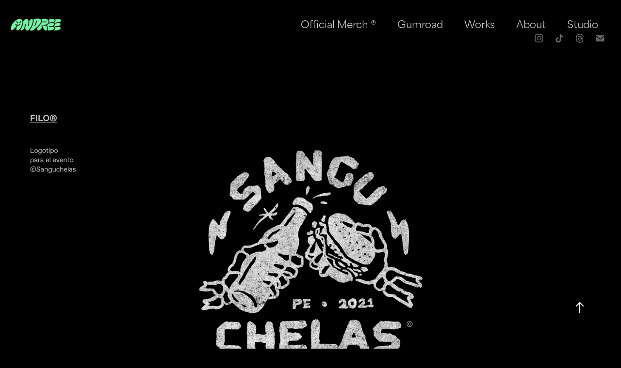

--- FILE ---
content_type: text/html; charset=utf-8
request_url: https://andreesalazar.com/sanguchelas-by-filo
body_size: 7663
content:
<!DOCTYPE HTML>
<html lang="en-US">
<head>
  <meta charset="UTF-8" />
  <meta name="viewport" content="width=device-width, initial-scale=1" />
      <meta name="keywords"  content="andreesalazar,bagdes,Burgers,illustration burgers,instagram,logos sanguches,peruvian burgers,sanguchelas,sánguches peruanos,feria gastronómica" />
      <meta name="description"  content="Portafolio de Andree Salazar ™ director de arte / creador de marcas / ilustrador / diseñador en Lima, Perú." />
      <meta name="twitter:card"  content="summary_large_image" />
      <meta name="twitter:site"  content="@AdobePortfolio" />
      <meta  property="og:title" content="Andree Salazar ™ - Sanguchelas by Filo®" />
      <meta  property="og:description" content="Portafolio de Andree Salazar ™ director de arte / creador de marcas / ilustrador / diseñador en Lima, Perú." />
      <meta  property="og:image" content="https://cdn.myportfolio.com/03d955b4bbebb1a4ec5db1182a229cf5/9d29d60f-d554-4e3e-89b8-5ea0d236c350_rwc_0x0x1500x1000x1500.png?h=20f15c656f37a7b20d41541d7ffb6e7a" />
        <link rel="icon" href="https://cdn.myportfolio.com/03d955b4bbebb1a4ec5db1182a229cf5/957e9383-2fdf-4a83-b438-f9cd93058d6d_carw_1x1x32.png?h=1cdd34c7aa85cd2a1375b2905805416c" />
        <link rel="apple-touch-icon" href="https://cdn.myportfolio.com/03d955b4bbebb1a4ec5db1182a229cf5/31fed092-a364-43e8-83e6-790324c34512_carw_1x1x180.png?h=b4bd0acc9ff34675b446d0fff2afc44d" />
      <link rel="stylesheet" href="/dist/css/main.css" type="text/css" />
      <link rel="stylesheet" href="https://cdn.myportfolio.com/03d955b4bbebb1a4ec5db1182a229cf5/7de13254513fac800955f7e7daf7faf21750895791.css?h=bd2166bb2b4dbe216a3ee6a4404e95ce" type="text/css" />
    <link rel="canonical" href="https://andreesalazar.com/sanguchelas-by-filo" />
      <title>Andree Salazar ™ - Sanguchelas by Filo®</title>
    <script type="text/javascript" src="//use.typekit.net/ik/[base64].js?cb=35f77bfb8b50944859ea3d3804e7194e7a3173fb" async onload="
    try {
      window.Typekit.load();
    } catch (e) {
      console.warn('Typekit not loaded.');
    }
    "></script>
</head>
  <body class="transition-enabled">  <div class='page-background-video page-background-video-with-panel'>
  </div>
  <div class="js-responsive-nav">
    <div class="responsive-nav has-social">
      <div class="close-responsive-click-area js-close-responsive-nav">
        <div class="close-responsive-button"></div>
      </div>
          <div class="nav-container">
            <nav data-hover-hint="nav">
                <div class="gallery-title"><a href="/officialmerch" >Official Merch ℗</a></div>
      <div class="link-title">
        <a href="https://andreesalazar.gumroad.com/" target="_blank">Gumroad</a>
      </div>
                <div class="gallery-title"><a href="/works" >Works</a></div>
      <div class="page-title">
        <a href="/about" >About</a>
      </div>
      <div class="link-title">
        <a href="https://www.palanteestudio.com/" target="_blank">Studio</a>
      </div>
                <div class="social pf-nav-social" data-hover-hint="navSocialIcons">
                  <ul>
                          <li>
                            <a href="https://www.instagram.com/by.andreesalazar/" target="_blank">
                              <svg version="1.1" id="Layer_1" xmlns="http://www.w3.org/2000/svg" xmlns:xlink="http://www.w3.org/1999/xlink" viewBox="0 0 30 24" style="enable-background:new 0 0 30 24;" xml:space="preserve" class="icon">
                              <g>
                                <path d="M15,5.4c2.1,0,2.4,0,3.2,0c0.8,0,1.2,0.2,1.5,0.3c0.4,0.1,0.6,0.3,0.9,0.6c0.3,0.3,0.5,0.5,0.6,0.9
                                  c0.1,0.3,0.2,0.7,0.3,1.5c0,0.8,0,1.1,0,3.2s0,2.4,0,3.2c0,0.8-0.2,1.2-0.3,1.5c-0.1,0.4-0.3,0.6-0.6,0.9c-0.3,0.3-0.5,0.5-0.9,0.6
                                  c-0.3,0.1-0.7,0.2-1.5,0.3c-0.8,0-1.1,0-3.2,0s-2.4,0-3.2,0c-0.8,0-1.2-0.2-1.5-0.3c-0.4-0.1-0.6-0.3-0.9-0.6
                                  c-0.3-0.3-0.5-0.5-0.6-0.9c-0.1-0.3-0.2-0.7-0.3-1.5c0-0.8,0-1.1,0-3.2s0-2.4,0-3.2c0-0.8,0.2-1.2,0.3-1.5c0.1-0.4,0.3-0.6,0.6-0.9
                                  c0.3-0.3,0.5-0.5,0.9-0.6c0.3-0.1,0.7-0.2,1.5-0.3C12.6,5.4,12.9,5.4,15,5.4 M15,4c-2.2,0-2.4,0-3.3,0c-0.9,0-1.4,0.2-1.9,0.4
                                  c-0.5,0.2-1,0.5-1.4,0.9C7.9,5.8,7.6,6.2,7.4,6.8C7.2,7.3,7.1,7.9,7,8.7C7,9.6,7,9.8,7,12s0,2.4,0,3.3c0,0.9,0.2,1.4,0.4,1.9
                                  c0.2,0.5,0.5,1,0.9,1.4c0.4,0.4,0.9,0.7,1.4,0.9c0.5,0.2,1.1,0.3,1.9,0.4c0.9,0,1.1,0,3.3,0s2.4,0,3.3,0c0.9,0,1.4-0.2,1.9-0.4
                                  c0.5-0.2,1-0.5,1.4-0.9c0.4-0.4,0.7-0.9,0.9-1.4c0.2-0.5,0.3-1.1,0.4-1.9c0-0.9,0-1.1,0-3.3s0-2.4,0-3.3c0-0.9-0.2-1.4-0.4-1.9
                                  c-0.2-0.5-0.5-1-0.9-1.4c-0.4-0.4-0.9-0.7-1.4-0.9c-0.5-0.2-1.1-0.3-1.9-0.4C17.4,4,17.2,4,15,4L15,4L15,4z"/>
                                <path d="M15,7.9c-2.3,0-4.1,1.8-4.1,4.1s1.8,4.1,4.1,4.1s4.1-1.8,4.1-4.1S17.3,7.9,15,7.9L15,7.9z M15,14.7c-1.5,0-2.7-1.2-2.7-2.7
                                  c0-1.5,1.2-2.7,2.7-2.7s2.7,1.2,2.7,2.7C17.7,13.5,16.5,14.7,15,14.7L15,14.7z"/>
                                <path d="M20.2,7.7c0,0.5-0.4,1-1,1s-1-0.4-1-1s0.4-1,1-1S20.2,7.2,20.2,7.7L20.2,7.7z"/>
                              </g>
                              </svg>
                            </a>
                          </li>
                          <li>
                            <a href="https://www.tiktok.com/@andreesalazar.pe" target="_blank">
                              <svg version="1.1" xmlns="http://www.w3.org/2000/svg" xmlns:xlink="http://www.w3.org/1999/xlink" x="0px" y="0px"
                              	 viewBox="0 0 30 24" style="enable-background:new 0 0 30 24;" xml:space="preserve" class="icon">
                              <path d="M22,10.4c-0.1,0-0.3,0-0.4,0c-1.5,0-2.9-0.7-3.7-2v6.8c0,2.8-2.2,5-5,5s-5-2.2-5-5s2.2-5,5-5l0,0c0.1,0,0.2,0,0.3,0v2.5
                              	c-0.1,0-0.2,0-0.3,0c-1.4,0-2.5,1.1-2.5,2.5c0,1.4,1.1,2.5,2.5,2.5c1.4,0,2.7-1.1,2.7-2.5l0-11.5H18c0.2,2.1,1.9,3.8,4,3.9L22,10.4"
                              	/>
                              </svg>
                            </a>
                          </li>
                        <li>
                          <a href="https://www.threads.com/@by.andreesalazar" target="_blank">
                            <svg version="1.1" id="Layer_1" xmlns="http://www.w3.org/2000/svg" xmlns:xlink="http://www.w3.org/1999/xlink" x="0px" y="0px" viewBox="0 0 30 24" style="enable-background:new 0 0 30 24;" xml:space="preserve" class="icon">
                              <path d="M19.1722 11.3454C19.0971 11.31 19.0208 11.2759 18.9435 11.2433C18.8089 8.80519 17.454 7.40937 15.1789 7.39508C15.1686 7.39502 15.1583 7.39502 15.148 7.39502C13.7872 7.39502 12.6554 7.96615 11.9588 9.00541L13.2101 9.84935C13.7305 9.07306 14.5472 8.90756 15.1486 8.90756C15.1556 8.90756 15.1625 8.90757 15.1694 8.90763C15.9185 8.91232 16.4838 9.12648 16.8497 9.5441C17.1159 9.84815 17.294 10.2683 17.3822 10.7985C16.718 10.6876 15.9997 10.6534 15.2318 10.6967C13.0688 10.8192 11.6782 12.0596 11.7716 13.7832C11.819 14.6575 12.2619 15.4096 13.0188 15.901C13.6588 16.3163 14.483 16.5195 15.3396 16.4735C16.4709 16.4125 17.3584 15.9881 17.9775 15.2121C18.4477 14.6229 18.7451 13.8592 18.8764 12.897C19.4155 13.2169 19.8151 13.6379 20.0357 14.1439C20.411 15.0042 20.4329 16.4178 19.2597 17.5703C18.2319 18.58 16.9963 19.0168 15.1291 19.0303C13.0578 19.0152 11.4913 18.362 10.4729 17.089C9.51916 15.897 9.02627 14.1752 9.00788 11.9714C9.02627 9.76765 9.51916 8.04585 10.4729 6.85381C11.4913 5.58079 13.0578 4.92767 15.1291 4.91254C17.2153 4.92779 18.8091 5.58405 19.8666 6.86321C20.3851 7.49049 20.776 8.27935 21.0337 9.19913L22.5 8.81448C22.1876 7.68233 21.6961 6.70675 21.0272 5.89767C19.6715 4.25773 17.6888 3.41742 15.1342 3.39999H15.1239C12.5745 3.41736 10.614 4.26087 9.29693 5.90707C8.12493 7.37199 7.52038 9.41032 7.50006 11.9654L7.5 11.9714L7.50006 11.9774C7.52038 14.5325 8.12493 16.5709 9.29693 18.0358C10.614 19.682 12.5745 20.5255 15.1239 20.5429H15.1342C17.4008 20.5274 18.9984 19.9439 20.3146 18.651C22.0366 16.9595 21.9848 14.8392 21.4172 13.5376C21.01 12.6042 20.2337 11.8461 19.1722 11.3454ZM15.2587 14.9631C14.3106 15.0156 13.3257 14.5972 13.2772 13.7011C13.2412 13.0366 13.7581 12.2952 15.3168 12.2069C15.4954 12.1967 15.6705 12.1918 15.8426 12.1918C16.4088 12.1918 16.9385 12.2459 17.42 12.3494C17.2404 14.5549 16.1869 14.913 15.2587 14.9631Z" />
                            </svg>
                          </a>
                        </li>
                          <li>
                            <a href="mailto:hola.andreesalazar@gmail.com">
                              <svg version="1.1" id="Layer_1" xmlns="http://www.w3.org/2000/svg" xmlns:xlink="http://www.w3.org/1999/xlink" x="0px" y="0px" viewBox="0 0 30 24" style="enable-background:new 0 0 30 24;" xml:space="preserve" class="icon">
                                <g>
                                  <path d="M15,13L7.1,7.1c0-0.5,0.4-1,1-1h13.8c0.5,0,1,0.4,1,1L15,13z M15,14.8l7.9-5.9v8.1c0,0.5-0.4,1-1,1H8.1c-0.5,0-1-0.4-1-1 V8.8L15,14.8z"/>
                                </g>
                              </svg>
                            </a>
                          </li>
                  </ul>
                </div>
            </nav>
          </div>
    </div>
  </div>
  <div class="site-wrap cfix js-site-wrap">
    <div class="site-container">
      <div class="site-content e2e-site-content">
        <header class="site-header">
          <div class="logo-container">
              <div class="logo-wrap" data-hover-hint="logo">
                    <div class="logo e2e-site-logo-text logo-image  ">
    <a href="/works" class="image-normal image-link">
      <img src="https://cdn.myportfolio.com/03d955b4bbebb1a4ec5db1182a229cf5/53ddaaaa-518e-49c7-bcbe-3096085a9568_rwc_9x0x978x320x4096.gif?h=97fad9aed8c6afb2286719527fb5053a" alt="Andree Salazar">
    </a>
</div>
              </div>
  <div class="hamburger-click-area js-hamburger">
    <div class="hamburger">
      <i></i>
      <i></i>
      <i></i>
    </div>
  </div>
          </div>
              <div class="nav-container">
                <nav data-hover-hint="nav">
                <div class="gallery-title"><a href="/officialmerch" >Official Merch ℗</a></div>
      <div class="link-title">
        <a href="https://andreesalazar.gumroad.com/" target="_blank">Gumroad</a>
      </div>
                <div class="gallery-title"><a href="/works" >Works</a></div>
      <div class="page-title">
        <a href="/about" >About</a>
      </div>
      <div class="link-title">
        <a href="https://www.palanteestudio.com/" target="_blank">Studio</a>
      </div>
                    <div class="social pf-nav-social" data-hover-hint="navSocialIcons">
                      <ul>
                              <li>
                                <a href="https://www.instagram.com/by.andreesalazar/" target="_blank">
                                  <svg version="1.1" id="Layer_1" xmlns="http://www.w3.org/2000/svg" xmlns:xlink="http://www.w3.org/1999/xlink" viewBox="0 0 30 24" style="enable-background:new 0 0 30 24;" xml:space="preserve" class="icon">
                                  <g>
                                    <path d="M15,5.4c2.1,0,2.4,0,3.2,0c0.8,0,1.2,0.2,1.5,0.3c0.4,0.1,0.6,0.3,0.9,0.6c0.3,0.3,0.5,0.5,0.6,0.9
                                      c0.1,0.3,0.2,0.7,0.3,1.5c0,0.8,0,1.1,0,3.2s0,2.4,0,3.2c0,0.8-0.2,1.2-0.3,1.5c-0.1,0.4-0.3,0.6-0.6,0.9c-0.3,0.3-0.5,0.5-0.9,0.6
                                      c-0.3,0.1-0.7,0.2-1.5,0.3c-0.8,0-1.1,0-3.2,0s-2.4,0-3.2,0c-0.8,0-1.2-0.2-1.5-0.3c-0.4-0.1-0.6-0.3-0.9-0.6
                                      c-0.3-0.3-0.5-0.5-0.6-0.9c-0.1-0.3-0.2-0.7-0.3-1.5c0-0.8,0-1.1,0-3.2s0-2.4,0-3.2c0-0.8,0.2-1.2,0.3-1.5c0.1-0.4,0.3-0.6,0.6-0.9
                                      c0.3-0.3,0.5-0.5,0.9-0.6c0.3-0.1,0.7-0.2,1.5-0.3C12.6,5.4,12.9,5.4,15,5.4 M15,4c-2.2,0-2.4,0-3.3,0c-0.9,0-1.4,0.2-1.9,0.4
                                      c-0.5,0.2-1,0.5-1.4,0.9C7.9,5.8,7.6,6.2,7.4,6.8C7.2,7.3,7.1,7.9,7,8.7C7,9.6,7,9.8,7,12s0,2.4,0,3.3c0,0.9,0.2,1.4,0.4,1.9
                                      c0.2,0.5,0.5,1,0.9,1.4c0.4,0.4,0.9,0.7,1.4,0.9c0.5,0.2,1.1,0.3,1.9,0.4c0.9,0,1.1,0,3.3,0s2.4,0,3.3,0c0.9,0,1.4-0.2,1.9-0.4
                                      c0.5-0.2,1-0.5,1.4-0.9c0.4-0.4,0.7-0.9,0.9-1.4c0.2-0.5,0.3-1.1,0.4-1.9c0-0.9,0-1.1,0-3.3s0-2.4,0-3.3c0-0.9-0.2-1.4-0.4-1.9
                                      c-0.2-0.5-0.5-1-0.9-1.4c-0.4-0.4-0.9-0.7-1.4-0.9c-0.5-0.2-1.1-0.3-1.9-0.4C17.4,4,17.2,4,15,4L15,4L15,4z"/>
                                    <path d="M15,7.9c-2.3,0-4.1,1.8-4.1,4.1s1.8,4.1,4.1,4.1s4.1-1.8,4.1-4.1S17.3,7.9,15,7.9L15,7.9z M15,14.7c-1.5,0-2.7-1.2-2.7-2.7
                                      c0-1.5,1.2-2.7,2.7-2.7s2.7,1.2,2.7,2.7C17.7,13.5,16.5,14.7,15,14.7L15,14.7z"/>
                                    <path d="M20.2,7.7c0,0.5-0.4,1-1,1s-1-0.4-1-1s0.4-1,1-1S20.2,7.2,20.2,7.7L20.2,7.7z"/>
                                  </g>
                                  </svg>
                                </a>
                              </li>
                              <li>
                                <a href="https://www.tiktok.com/@andreesalazar.pe" target="_blank">
                                  <svg version="1.1" xmlns="http://www.w3.org/2000/svg" xmlns:xlink="http://www.w3.org/1999/xlink" x="0px" y="0px"
                                  	 viewBox="0 0 30 24" style="enable-background:new 0 0 30 24;" xml:space="preserve" class="icon">
                                  <path d="M22,10.4c-0.1,0-0.3,0-0.4,0c-1.5,0-2.9-0.7-3.7-2v6.8c0,2.8-2.2,5-5,5s-5-2.2-5-5s2.2-5,5-5l0,0c0.1,0,0.2,0,0.3,0v2.5
                                  	c-0.1,0-0.2,0-0.3,0c-1.4,0-2.5,1.1-2.5,2.5c0,1.4,1.1,2.5,2.5,2.5c1.4,0,2.7-1.1,2.7-2.5l0-11.5H18c0.2,2.1,1.9,3.8,4,3.9L22,10.4"
                                  	/>
                                  </svg>
                                </a>
                              </li>
                            <li>
                              <a href="https://www.threads.com/@by.andreesalazar" target="_blank">
                                <svg version="1.1" id="Layer_1" xmlns="http://www.w3.org/2000/svg" xmlns:xlink="http://www.w3.org/1999/xlink" x="0px" y="0px" viewBox="0 0 30 24" style="enable-background:new 0 0 30 24;" xml:space="preserve" class="icon">
                                  <path d="M19.1722 11.3454C19.0971 11.31 19.0208 11.2759 18.9435 11.2433C18.8089 8.80519 17.454 7.40937 15.1789 7.39508C15.1686 7.39502 15.1583 7.39502 15.148 7.39502C13.7872 7.39502 12.6554 7.96615 11.9588 9.00541L13.2101 9.84935C13.7305 9.07306 14.5472 8.90756 15.1486 8.90756C15.1556 8.90756 15.1625 8.90757 15.1694 8.90763C15.9185 8.91232 16.4838 9.12648 16.8497 9.5441C17.1159 9.84815 17.294 10.2683 17.3822 10.7985C16.718 10.6876 15.9997 10.6534 15.2318 10.6967C13.0688 10.8192 11.6782 12.0596 11.7716 13.7832C11.819 14.6575 12.2619 15.4096 13.0188 15.901C13.6588 16.3163 14.483 16.5195 15.3396 16.4735C16.4709 16.4125 17.3584 15.9881 17.9775 15.2121C18.4477 14.6229 18.7451 13.8592 18.8764 12.897C19.4155 13.2169 19.8151 13.6379 20.0357 14.1439C20.411 15.0042 20.4329 16.4178 19.2597 17.5703C18.2319 18.58 16.9963 19.0168 15.1291 19.0303C13.0578 19.0152 11.4913 18.362 10.4729 17.089C9.51916 15.897 9.02627 14.1752 9.00788 11.9714C9.02627 9.76765 9.51916 8.04585 10.4729 6.85381C11.4913 5.58079 13.0578 4.92767 15.1291 4.91254C17.2153 4.92779 18.8091 5.58405 19.8666 6.86321C20.3851 7.49049 20.776 8.27935 21.0337 9.19913L22.5 8.81448C22.1876 7.68233 21.6961 6.70675 21.0272 5.89767C19.6715 4.25773 17.6888 3.41742 15.1342 3.39999H15.1239C12.5745 3.41736 10.614 4.26087 9.29693 5.90707C8.12493 7.37199 7.52038 9.41032 7.50006 11.9654L7.5 11.9714L7.50006 11.9774C7.52038 14.5325 8.12493 16.5709 9.29693 18.0358C10.614 19.682 12.5745 20.5255 15.1239 20.5429H15.1342C17.4008 20.5274 18.9984 19.9439 20.3146 18.651C22.0366 16.9595 21.9848 14.8392 21.4172 13.5376C21.01 12.6042 20.2337 11.8461 19.1722 11.3454ZM15.2587 14.9631C14.3106 15.0156 13.3257 14.5972 13.2772 13.7011C13.2412 13.0366 13.7581 12.2952 15.3168 12.2069C15.4954 12.1967 15.6705 12.1918 15.8426 12.1918C16.4088 12.1918 16.9385 12.2459 17.42 12.3494C17.2404 14.5549 16.1869 14.913 15.2587 14.9631Z" />
                                </svg>
                              </a>
                            </li>
                              <li>
                                <a href="mailto:hola.andreesalazar@gmail.com">
                                  <svg version="1.1" id="Layer_1" xmlns="http://www.w3.org/2000/svg" xmlns:xlink="http://www.w3.org/1999/xlink" x="0px" y="0px" viewBox="0 0 30 24" style="enable-background:new 0 0 30 24;" xml:space="preserve" class="icon">
                                    <g>
                                      <path d="M15,13L7.1,7.1c0-0.5,0.4-1,1-1h13.8c0.5,0,1,0.4,1,1L15,13z M15,14.8l7.9-5.9v8.1c0,0.5-0.4,1-1,1H8.1c-0.5,0-1-0.4-1-1 V8.8L15,14.8z"/>
                                    </g>
                                  </svg>
                                </a>
                              </li>
                      </ul>
                    </div>
                </nav>
              </div>
        </header>
        <main>
  <div class="page-container" data-context="page.page.container" data-hover-hint="pageContainer">
    <section class="page standard-modules">
      <div class="page-content js-page-content" data-context="pages" data-identity="id:p612005ef9c5d4b3439dbc7470d7b336d5cf9c38853f8c493ee42c">
        <div id="project-canvas" class="js-project-modules modules content">
          <div id="project-modules">
              
              <div class="project-module module image project-module-image js-js-project-module" >

  

  
     <div class="js-lightbox" data-src="https://cdn.myportfolio.com/03d955b4bbebb1a4ec5db1182a229cf5/ae546a92-c768-446b-b72b-dc00ce5b10fb.png?h=c6e469b7f38d0dac99adefede2947e0e">
           <img
             class="js-lazy e2e-site-project-module-image"
             src="[data-uri]"
             data-src="https://cdn.myportfolio.com/03d955b4bbebb1a4ec5db1182a229cf5/ae546a92-c768-446b-b72b-dc00ce5b10fb_rw_1920.png?h=1e19935e52e4febfc7c0c233a1addab0"
             data-srcset="https://cdn.myportfolio.com/03d955b4bbebb1a4ec5db1182a229cf5/ae546a92-c768-446b-b72b-dc00ce5b10fb_rw_600.png?h=c36897c4f65f8ac69b3a7e6d4954101e 600w,https://cdn.myportfolio.com/03d955b4bbebb1a4ec5db1182a229cf5/ae546a92-c768-446b-b72b-dc00ce5b10fb_rw_1200.png?h=789cb6a087147a74e46ab5a367401b43 1200w,https://cdn.myportfolio.com/03d955b4bbebb1a4ec5db1182a229cf5/ae546a92-c768-446b-b72b-dc00ce5b10fb_rw_1920.png?h=1e19935e52e4febfc7c0c233a1addab0 1920w,"
             data-sizes="(max-width: 1920px) 100vw, 1920px"
             width="1920"
             height="0"
             style="padding-bottom: 56.17%; background: rgba(0, 0, 0, 0.03)"
             
           >
     </div>
  

</div>

              
              
              
              
              
              
              
              
              
              <div class="project-module module image project-module-image js-js-project-module" >

  

  
     <div class="js-lightbox" data-src="https://cdn.myportfolio.com/03d955b4bbebb1a4ec5db1182a229cf5/761bb2d4-1a31-4ebd-93be-a660da3789e3.png?h=dec567411d0954c2ce7638b945113d07">
           <img
             class="js-lazy e2e-site-project-module-image"
             src="[data-uri]"
             data-src="https://cdn.myportfolio.com/03d955b4bbebb1a4ec5db1182a229cf5/761bb2d4-1a31-4ebd-93be-a660da3789e3_rw_1920.png?h=622b89270eed71d633773ae53cf613d2"
             data-srcset="https://cdn.myportfolio.com/03d955b4bbebb1a4ec5db1182a229cf5/761bb2d4-1a31-4ebd-93be-a660da3789e3_rw_600.png?h=c3b22657373db1594d1cd7c07b998639 600w,https://cdn.myportfolio.com/03d955b4bbebb1a4ec5db1182a229cf5/761bb2d4-1a31-4ebd-93be-a660da3789e3_rw_1200.png?h=edf28d3d30592f1e48209ad89d19fa2f 1200w,https://cdn.myportfolio.com/03d955b4bbebb1a4ec5db1182a229cf5/761bb2d4-1a31-4ebd-93be-a660da3789e3_rw_1920.png?h=622b89270eed71d633773ae53cf613d2 1920w,"
             data-sizes="(max-width: 1920px) 100vw, 1920px"
             width="1920"
             height="0"
             style="padding-bottom: 56.17%; background: rgba(0, 0, 0, 0.03)"
             
           >
     </div>
  

</div>

              
              
              
              
              
              
              
              
              
              <div class="project-module module image project-module-image js-js-project-module" >

  

  
     <div class="js-lightbox" data-src="https://cdn.myportfolio.com/03d955b4bbebb1a4ec5db1182a229cf5/ed6ca029-be54-4ef6-a988-23aaca676ebd.png?h=e2eb0edc7a4a3b436cdc13310796107b">
           <img
             class="js-lazy e2e-site-project-module-image"
             src="[data-uri]"
             data-src="https://cdn.myportfolio.com/03d955b4bbebb1a4ec5db1182a229cf5/ed6ca029-be54-4ef6-a988-23aaca676ebd_rw_1920.png?h=4a10d1dd77808ee15fc8ac763cbed021"
             data-srcset="https://cdn.myportfolio.com/03d955b4bbebb1a4ec5db1182a229cf5/ed6ca029-be54-4ef6-a988-23aaca676ebd_rw_600.png?h=bbdc9bbb46417feb9dffb0cf6c940618 600w,https://cdn.myportfolio.com/03d955b4bbebb1a4ec5db1182a229cf5/ed6ca029-be54-4ef6-a988-23aaca676ebd_rw_1200.png?h=536c2c6814ea7c084de784b9a73444a9 1200w,https://cdn.myportfolio.com/03d955b4bbebb1a4ec5db1182a229cf5/ed6ca029-be54-4ef6-a988-23aaca676ebd_rw_1920.png?h=4a10d1dd77808ee15fc8ac763cbed021 1920w,"
             data-sizes="(max-width: 1920px) 100vw, 1920px"
             width="1920"
             height="0"
             style="padding-bottom: 56.17%; background: rgba(0, 0, 0, 0.03)"
             
           >
     </div>
  

</div>

              
              
              
              
              
              
              
              
              
              <div class="project-module module image project-module-image js-js-project-module" >

  

  
     <div class="js-lightbox" data-src="https://cdn.myportfolio.com/03d955b4bbebb1a4ec5db1182a229cf5/5edb1fc7-26dd-40ce-878b-8625e7966015.png?h=07fbcc728aa7f47eff628a3547d8f046">
           <img
             class="js-lazy e2e-site-project-module-image"
             src="[data-uri]"
             data-src="https://cdn.myportfolio.com/03d955b4bbebb1a4ec5db1182a229cf5/5edb1fc7-26dd-40ce-878b-8625e7966015_rw_1920.png?h=000ac976cc95852579144ce0a7eecaa2"
             data-srcset="https://cdn.myportfolio.com/03d955b4bbebb1a4ec5db1182a229cf5/5edb1fc7-26dd-40ce-878b-8625e7966015_rw_600.png?h=3ad74d4b61ba0b001c2f11139f9a7f22 600w,https://cdn.myportfolio.com/03d955b4bbebb1a4ec5db1182a229cf5/5edb1fc7-26dd-40ce-878b-8625e7966015_rw_1200.png?h=2d093eef23c6459277c5a9d7383e7902 1200w,https://cdn.myportfolio.com/03d955b4bbebb1a4ec5db1182a229cf5/5edb1fc7-26dd-40ce-878b-8625e7966015_rw_1920.png?h=000ac976cc95852579144ce0a7eecaa2 1920w,"
             data-sizes="(max-width: 1920px) 100vw, 1920px"
             width="1920"
             height="0"
             style="padding-bottom: 56.17%; background: rgba(0, 0, 0, 0.03)"
             
           >
     </div>
  

</div>

              
              
              
              
              
              
              
              
              
              <div class="project-module module image project-module-image js-js-project-module" >

  

  
     <div class="js-lightbox" data-src="https://cdn.myportfolio.com/03d955b4bbebb1a4ec5db1182a229cf5/350f1ad9-c842-4748-bde1-ee8384c1acd0.png?h=cb213814dfcfdb362dd034b0ecb4e26d">
           <img
             class="js-lazy e2e-site-project-module-image"
             src="[data-uri]"
             data-src="https://cdn.myportfolio.com/03d955b4bbebb1a4ec5db1182a229cf5/350f1ad9-c842-4748-bde1-ee8384c1acd0_rw_1920.png?h=a11ce3970aff741af3d463091984f439"
             data-srcset="https://cdn.myportfolio.com/03d955b4bbebb1a4ec5db1182a229cf5/350f1ad9-c842-4748-bde1-ee8384c1acd0_rw_600.png?h=50b59da5f4dd844494090ce206d47138 600w,https://cdn.myportfolio.com/03d955b4bbebb1a4ec5db1182a229cf5/350f1ad9-c842-4748-bde1-ee8384c1acd0_rw_1200.png?h=189fb8a628bd8bde898efe341d526d1e 1200w,https://cdn.myportfolio.com/03d955b4bbebb1a4ec5db1182a229cf5/350f1ad9-c842-4748-bde1-ee8384c1acd0_rw_1920.png?h=a11ce3970aff741af3d463091984f439 1920w,"
             data-sizes="(max-width: 1920px) 100vw, 1920px"
             width="1920"
             height="0"
             style="padding-bottom: 56.17%; background: rgba(0, 0, 0, 0.03)"
             
           >
     </div>
  

</div>

              
              
              
              
              
              
              
              
              
              <div class="project-module module image project-module-image js-js-project-module" >

  

  
     <div class="js-lightbox" data-src="https://cdn.myportfolio.com/03d955b4bbebb1a4ec5db1182a229cf5/a5c9111f-9657-49b0-a23d-e046ce403f5d.png?h=a83cf43b23575a6573180aa1eabfbca6">
           <img
             class="js-lazy e2e-site-project-module-image"
             src="[data-uri]"
             data-src="https://cdn.myportfolio.com/03d955b4bbebb1a4ec5db1182a229cf5/a5c9111f-9657-49b0-a23d-e046ce403f5d_rw_1920.png?h=0207a49b497100a1726a2791164633e1"
             data-srcset="https://cdn.myportfolio.com/03d955b4bbebb1a4ec5db1182a229cf5/a5c9111f-9657-49b0-a23d-e046ce403f5d_rw_600.png?h=9d5a8865565f37fd9b43f7736d89de3b 600w,https://cdn.myportfolio.com/03d955b4bbebb1a4ec5db1182a229cf5/a5c9111f-9657-49b0-a23d-e046ce403f5d_rw_1200.png?h=6990b59639df35cf6a40a4d1ced0664e 1200w,https://cdn.myportfolio.com/03d955b4bbebb1a4ec5db1182a229cf5/a5c9111f-9657-49b0-a23d-e046ce403f5d_rw_1920.png?h=0207a49b497100a1726a2791164633e1 1920w,"
             data-sizes="(max-width: 1920px) 100vw, 1920px"
             width="1920"
             height="0"
             style="padding-bottom: 56.17%; background: rgba(0, 0, 0, 0.03)"
             
           >
     </div>
  

</div>

              
              
              
              
              
              
              
              
              
              <div class="project-module module image project-module-image js-js-project-module" >

  

  
     <div class="js-lightbox" data-src="https://cdn.myportfolio.com/03d955b4bbebb1a4ec5db1182a229cf5/aafc1c27-f235-4a0c-a00b-890d2ea78f5e.png?h=deb18518ee4fe0dfaac78356aa514eb8">
           <img
             class="js-lazy e2e-site-project-module-image"
             src="[data-uri]"
             data-src="https://cdn.myportfolio.com/03d955b4bbebb1a4ec5db1182a229cf5/aafc1c27-f235-4a0c-a00b-890d2ea78f5e_rw_1920.png?h=4471dc18c1f563041df88d8a2463ff77"
             data-srcset="https://cdn.myportfolio.com/03d955b4bbebb1a4ec5db1182a229cf5/aafc1c27-f235-4a0c-a00b-890d2ea78f5e_rw_600.png?h=dcf5608fdee4fc4ebd9b2602fb5d7a3b 600w,https://cdn.myportfolio.com/03d955b4bbebb1a4ec5db1182a229cf5/aafc1c27-f235-4a0c-a00b-890d2ea78f5e_rw_1200.png?h=554ee3a068fc8533c044b577b5d6e5e4 1200w,https://cdn.myportfolio.com/03d955b4bbebb1a4ec5db1182a229cf5/aafc1c27-f235-4a0c-a00b-890d2ea78f5e_rw_1920.png?h=4471dc18c1f563041df88d8a2463ff77 1920w,"
             data-sizes="(max-width: 1920px) 100vw, 1920px"
             width="1920"
             height="0"
             style="padding-bottom: 56.17%; background: rgba(0, 0, 0, 0.03)"
             
           >
     </div>
  

</div>

              
              
              
              
              
              
              
              
              
              <div class="project-module module image project-module-image js-js-project-module" >

  

  
     <div class="js-lightbox" data-src="https://cdn.myportfolio.com/03d955b4bbebb1a4ec5db1182a229cf5/556afee6-f7f5-4a13-a7f6-baeb0cc74a90.png?h=987cdd6f30aab79d340c9e551d5ef203">
           <img
             class="js-lazy e2e-site-project-module-image"
             src="[data-uri]"
             data-src="https://cdn.myportfolio.com/03d955b4bbebb1a4ec5db1182a229cf5/556afee6-f7f5-4a13-a7f6-baeb0cc74a90_rw_1920.png?h=6a802cdd1100c33f80e9a9c4a694ab4c"
             data-srcset="https://cdn.myportfolio.com/03d955b4bbebb1a4ec5db1182a229cf5/556afee6-f7f5-4a13-a7f6-baeb0cc74a90_rw_600.png?h=7b9612777a62779a3e3054e4b1abd373 600w,https://cdn.myportfolio.com/03d955b4bbebb1a4ec5db1182a229cf5/556afee6-f7f5-4a13-a7f6-baeb0cc74a90_rw_1200.png?h=5e158381af6b119a265dfb06bb5aecef 1200w,https://cdn.myportfolio.com/03d955b4bbebb1a4ec5db1182a229cf5/556afee6-f7f5-4a13-a7f6-baeb0cc74a90_rw_1920.png?h=6a802cdd1100c33f80e9a9c4a694ab4c 1920w,"
             data-sizes="(max-width: 1920px) 100vw, 1920px"
             width="1920"
             height="0"
             style="padding-bottom: 56.17%; background: rgba(0, 0, 0, 0.03)"
             
           >
     </div>
  

</div>

              
              
              
              
              
              
              
              
              
              <div class="project-module module image project-module-image js-js-project-module" >

  

  
     <div class="js-lightbox" data-src="https://cdn.myportfolio.com/03d955b4bbebb1a4ec5db1182a229cf5/8dbba459-5352-47f4-8999-206e72d973a9.png?h=1d65ff3bb1b21aef7758dc743b0e8682">
           <img
             class="js-lazy e2e-site-project-module-image"
             src="[data-uri]"
             data-src="https://cdn.myportfolio.com/03d955b4bbebb1a4ec5db1182a229cf5/8dbba459-5352-47f4-8999-206e72d973a9_rw_1920.png?h=4e321b4e6f0d100b7963aa32ffc3ba27"
             data-srcset="https://cdn.myportfolio.com/03d955b4bbebb1a4ec5db1182a229cf5/8dbba459-5352-47f4-8999-206e72d973a9_rw_600.png?h=268d55f824294077dbb42da40f2c6060 600w,https://cdn.myportfolio.com/03d955b4bbebb1a4ec5db1182a229cf5/8dbba459-5352-47f4-8999-206e72d973a9_rw_1200.png?h=f6f67c329a05fc6aad4397028bb27325 1200w,https://cdn.myportfolio.com/03d955b4bbebb1a4ec5db1182a229cf5/8dbba459-5352-47f4-8999-206e72d973a9_rw_1920.png?h=4e321b4e6f0d100b7963aa32ffc3ba27 1920w,"
             data-sizes="(max-width: 1920px) 100vw, 1920px"
             width="1920"
             height="0"
             style="padding-bottom: 56.17%; background: rgba(0, 0, 0, 0.03)"
             
           >
     </div>
  

</div>

              
              
              
              
              
              
              
              
              
              <div class="project-module module image project-module-image js-js-project-module" >

  

  
     <div class="js-lightbox" data-src="https://cdn.myportfolio.com/03d955b4bbebb1a4ec5db1182a229cf5/527061c8-6ab8-4488-ab20-2c2a689ff709.gif?h=8b61fe065cd38065ced1602ac9c98484">
           <img
             class="js-lazy e2e-site-project-module-image"
             src="[data-uri]"
             data-src="https://cdn.myportfolio.com/03d955b4bbebb1a4ec5db1182a229cf5/527061c8-6ab8-4488-ab20-2c2a689ff709_rw_1200.gif?h=5029eebf822975d90c4a3a63102867e3"
             data-srcset="https://cdn.myportfolio.com/03d955b4bbebb1a4ec5db1182a229cf5/527061c8-6ab8-4488-ab20-2c2a689ff709_rw_600.gif?h=b2c092a05a469c0bdeb12181c4fd43eb 600w,https://cdn.myportfolio.com/03d955b4bbebb1a4ec5db1182a229cf5/527061c8-6ab8-4488-ab20-2c2a689ff709_rw_1200.gif?h=5029eebf822975d90c4a3a63102867e3 1000w,"
             data-sizes="(max-width: 1000px) 100vw, 1000px"
             width="1000"
             height="0"
             style="padding-bottom: 66%; background: rgba(0, 0, 0, 0.03)"
             
           >
     </div>
  

</div>

              
              
              
              
              
              
              
              
              
              <div class="project-module module image project-module-image js-js-project-module" >

  

  
     <div class="js-lightbox" data-src="https://cdn.myportfolio.com/03d955b4bbebb1a4ec5db1182a229cf5/ff12721b-70a4-4af7-a095-45655e5df82e.png?h=d3d65a871120e70fe4a376c637b18cff">
           <img
             class="js-lazy e2e-site-project-module-image"
             src="[data-uri]"
             data-src="https://cdn.myportfolio.com/03d955b4bbebb1a4ec5db1182a229cf5/ff12721b-70a4-4af7-a095-45655e5df82e_rw_1920.png?h=f24bbda84a3b12239f04f0e64c4f8fea"
             data-srcset="https://cdn.myportfolio.com/03d955b4bbebb1a4ec5db1182a229cf5/ff12721b-70a4-4af7-a095-45655e5df82e_rw_600.png?h=a6d8fb19a24865353d4ce35609814cbb 600w,https://cdn.myportfolio.com/03d955b4bbebb1a4ec5db1182a229cf5/ff12721b-70a4-4af7-a095-45655e5df82e_rw_1200.png?h=877f7a8d5ee5a7f1daa310ec95aded4c 1200w,https://cdn.myportfolio.com/03d955b4bbebb1a4ec5db1182a229cf5/ff12721b-70a4-4af7-a095-45655e5df82e_rw_1920.png?h=f24bbda84a3b12239f04f0e64c4f8fea 1920w,"
             data-sizes="(max-width: 1920px) 100vw, 1920px"
             width="1920"
             height="0"
             style="padding-bottom: 56.17%; background: rgba(0, 0, 0, 0.03)"
             
           >
     </div>
  

</div>

              
              
              
              
              
              
              
              
              
              <div class="project-module module image project-module-image js-js-project-module" >

  

  
     <div class="js-lightbox" data-src="https://cdn.myportfolio.com/03d955b4bbebb1a4ec5db1182a229cf5/aa33aaef-0d55-4838-aca2-5a33db564b70.png?h=8e58b5724af6235af78e05149a57e829">
           <img
             class="js-lazy e2e-site-project-module-image"
             src="[data-uri]"
             data-src="https://cdn.myportfolio.com/03d955b4bbebb1a4ec5db1182a229cf5/aa33aaef-0d55-4838-aca2-5a33db564b70_rw_1920.png?h=41ff04dcc87ac068c5d8abca70b502b1"
             data-srcset="https://cdn.myportfolio.com/03d955b4bbebb1a4ec5db1182a229cf5/aa33aaef-0d55-4838-aca2-5a33db564b70_rw_600.png?h=f31954832463bcb3d585feba4a5fa322 600w,https://cdn.myportfolio.com/03d955b4bbebb1a4ec5db1182a229cf5/aa33aaef-0d55-4838-aca2-5a33db564b70_rw_1200.png?h=85ad747bef834de833a08bd98376ecc0 1200w,https://cdn.myportfolio.com/03d955b4bbebb1a4ec5db1182a229cf5/aa33aaef-0d55-4838-aca2-5a33db564b70_rw_1920.png?h=41ff04dcc87ac068c5d8abca70b502b1 1920w,"
             data-sizes="(max-width: 1920px) 100vw, 1920px"
             width="1920"
             height="0"
             style="padding-bottom: 370.83%; background: rgba(0, 0, 0, 0.03)"
             
           >
     </div>
  

</div>

              
              
              
              
              
              
              
              
              
              <div class="project-module module image project-module-image js-js-project-module" >

  

  
     <div class="js-lightbox" data-src="https://cdn.myportfolio.com/03d955b4bbebb1a4ec5db1182a229cf5/52aa2925-1396-4c67-819e-59c3450f632a.png?h=21f91f60a2c05c8542e4bc9cd8f228b0">
           <img
             class="js-lazy e2e-site-project-module-image"
             src="[data-uri]"
             data-src="https://cdn.myportfolio.com/03d955b4bbebb1a4ec5db1182a229cf5/52aa2925-1396-4c67-819e-59c3450f632a_rw_1920.png?h=374a40e65a7ea1d6afcdd49ae5c8d0f5"
             data-srcset="https://cdn.myportfolio.com/03d955b4bbebb1a4ec5db1182a229cf5/52aa2925-1396-4c67-819e-59c3450f632a_rw_600.png?h=fc2893fb22da683b1cee04e0a14e186a 600w,https://cdn.myportfolio.com/03d955b4bbebb1a4ec5db1182a229cf5/52aa2925-1396-4c67-819e-59c3450f632a_rw_1200.png?h=422a9b7ff71b04f9bde636396e1907d6 1200w,https://cdn.myportfolio.com/03d955b4bbebb1a4ec5db1182a229cf5/52aa2925-1396-4c67-819e-59c3450f632a_rw_1920.png?h=374a40e65a7ea1d6afcdd49ae5c8d0f5 1920w,"
             data-sizes="(max-width: 1920px) 100vw, 1920px"
             width="1920"
             height="0"
             style="padding-bottom: 56.17%; background: rgba(0, 0, 0, 0.03)"
             
           >
     </div>
  

</div>

              
              
              
              
              
              
              
              
              
              
              
              
              
              <div class="project-module module text project-module-text align-left js-project-module e2e-site-project-module-text">
  <div class="rich-text js-text-editable module-text"><div class="texteditor-inline-lineheight" style="line-height:28px;"><span class="texteditor-inline-fontsize" style="font-size:21px;"><span><span>Ilustraciones representativas para Feria gastronómica. 8 Sánguches 🍔🍺 de restaurantes peruanos e ilustración del mapa que será publicado en todo el feed de Instagram.</span></span></span></div><div class="texteditor-inline-lineheight" style="line-height:28px;"><span class="texteditor-inline-fontsize" style="font-size:21px;"><br></span></div><div class="texteditor-inline-lineheight" style="line-height:28px;"><span class="texteditor-inline-fontsize" style="font-size:21px;"><span><span><span><a href="https://elcomercio.pe/gastronomia/ferias/filobox-el-pack-de-sanguches-y-cerveza-por-delivery-donde-participan-astrid-gaston-y-mas-restaurantes-noticia/?ref=ecr" target="_blank"><span>Nota de prensa →</span></a></span></span></span></span></div></div>
</div>

              
              
              
              
              
              
              
              
              
              <div class="project-module module text project-module-text align- js-project-module e2e-site-project-module-text">
  <div class="rich-text js-text-editable module-text"><div class="texteditor-inline-lineheight" style="line-height:28px;"><span class="texteditor-inline-fontsize" style="font-size:21px;"></span><div class="texteditor-inline-lineheight" style="line-height:28px;"><span class="texteditor-inline-fontsize" style="font-size:21px;">Cliente: Sanguchelas by Filo<br>Dirección, diseño e ilustración: <a href="https://www.instagram.com/andreesalazar_/" target="_blank">Andree Salazar</a></span><br></div><div class="texteditor-inline-lineheight" style="line-height:28px;"><span class="texteditor-inline-fontsize" style="font-size:21px;"><br></span></div><div class="texteditor-inline-lineheight" style="line-height:28px;"><span class="texteditor-inline-fontsize" style="font-size:21px;">Lima, Perú</span></div><div class="texteditor-inline-lineheight" style="line-height:28px;"><span class="texteditor-inline-fontsize" style="font-size:21px;">2021</span></div><span class="texteditor-inline-fontsize" style="font-size:21px;"></span></div></div>
</div>

              
              
              
              
          </div>
        </div>
      </div>
    </section>
        <section class="back-to-top" data-hover-hint="backToTop">
          <a href="#"><span class="arrow">&uarr;</span><span class="preserve-whitespace">Back to Top</span></a>
        </section>
        <a class="back-to-top-fixed js-back-to-top back-to-top-fixed-with-panel" data-hover-hint="backToTop" data-hover-hint-placement="top-start" href="#">
          <svg version="1.1" id="Layer_1" xmlns="http://www.w3.org/2000/svg" xmlns:xlink="http://www.w3.org/1999/xlink" x="0px" y="0px"
           viewBox="0 0 26 26" style="enable-background:new 0 0 26 26;" xml:space="preserve" class="icon icon-back-to-top">
          <g>
            <path d="M13.8,1.3L21.6,9c0.1,0.1,0.1,0.3,0.2,0.4c0.1,0.1,0.1,0.3,0.1,0.4s0,0.3-0.1,0.4c-0.1,0.1-0.1,0.3-0.3,0.4
              c-0.1,0.1-0.2,0.2-0.4,0.3c-0.2,0.1-0.3,0.1-0.4,0.1c-0.1,0-0.3,0-0.4-0.1c-0.2-0.1-0.3-0.2-0.4-0.3L14.2,5l0,19.1
              c0,0.2-0.1,0.3-0.1,0.5c0,0.1-0.1,0.3-0.3,0.4c-0.1,0.1-0.2,0.2-0.4,0.3c-0.1,0.1-0.3,0.1-0.5,0.1c-0.1,0-0.3,0-0.4-0.1
              c-0.1-0.1-0.3-0.1-0.4-0.3c-0.1-0.1-0.2-0.2-0.3-0.4c-0.1-0.1-0.1-0.3-0.1-0.5l0-19.1l-5.7,5.7C6,10.8,5.8,10.9,5.7,11
              c-0.1,0.1-0.3,0.1-0.4,0.1c-0.2,0-0.3,0-0.4-0.1c-0.1-0.1-0.3-0.2-0.4-0.3c-0.1-0.1-0.1-0.2-0.2-0.4C4.1,10.2,4,10.1,4.1,9.9
              c0-0.1,0-0.3,0.1-0.4c0-0.1,0.1-0.3,0.3-0.4l7.7-7.8c0.1,0,0.2-0.1,0.2-0.1c0,0,0.1-0.1,0.2-0.1c0.1,0,0.2,0,0.2-0.1
              c0.1,0,0.1,0,0.2,0c0,0,0.1,0,0.2,0c0.1,0,0.2,0,0.2,0.1c0.1,0,0.1,0.1,0.2,0.1C13.7,1.2,13.8,1.2,13.8,1.3z"/>
          </g>
          </svg>
        </a>
  </div>
              <footer class="site-footer" data-hover-hint="footer">
                <div class="footer-text">
                  Andree Salazar, ☗ Hard designer ✎ Illustrator - Lima, Perú ©2024 Todos los derechos reservados
                </div>
              </footer>
        </main>
      </div>
    </div>
  </div>
</body>
<script type="text/javascript">
  // fix for Safari's back/forward cache
  window.onpageshow = function(e) {
    if (e.persisted) { window.location.reload(); }
  };
</script>
  <script type="text/javascript">var __config__ = {"page_id":"p612005ef9c5d4b3439dbc7470d7b336d5cf9c38853f8c493ee42c","theme":{"name":"geometric"},"pageTransition":true,"linkTransition":true,"disableDownload":true,"localizedValidationMessages":{"required":"This field is required","Email":"This field must be a valid email address"},"lightbox":{"enabled":false},"cookie_banner":{"enabled":false}};</script>
  <script type="text/javascript" src="/site/translations?cb=35f77bfb8b50944859ea3d3804e7194e7a3173fb"></script>
  <script type="text/javascript" src="/dist/js/main.js?cb=35f77bfb8b50944859ea3d3804e7194e7a3173fb"></script>
</html>
